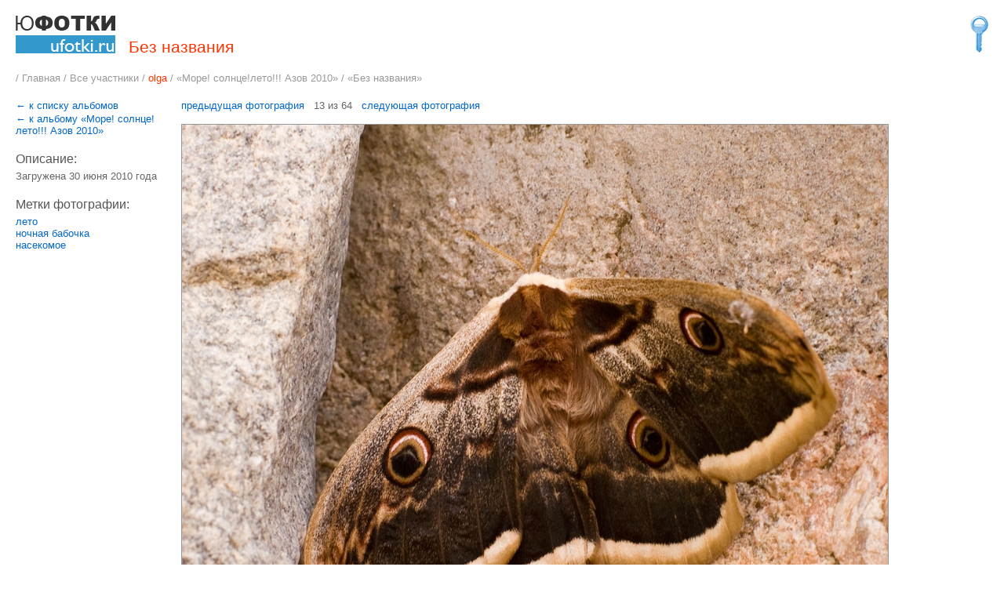

--- FILE ---
content_type: text/html; charset=utf8
request_url: https://www.ufotki.ru/user/olga/photo150-1485.html
body_size: 8923
content:
<?xml version="1.0" encoding="UTF-8" ?><!DOCTYPE html PUBLIC "-//W3C//DTD XHTML 1.0 Strict//EN" "http://www.w3.org/TR/xhtml1/DTD/xhtml1-strict.dtd">
<html xmlns="http://www.w3.org/1999/xhtml">
<head>
	<link rel="icon" href="/favicon.ico" type="image/x-icon"/> 
	<link rel="shortcut icon" href="/favicon.ico" type="image/x-icon"/>
	<meta http-equiv="Content-Type" content="text/html; charset=UTF-8" />
	<meta name="author" content="engine4business.ru" />
	<meta name="copyright" content="engine4business.ru" />
	<meta name="keywords" content="лето ночная бабочка насекомое фотки фото фотография фотосервис фотохостинг хостинг размещение загрузка общение сервис сеть социальная альбом  Море! солнце!лето!!! Азов 2010 olga" />
	<meta name="date" content="1994-11-06T08:49:37+00:00" />
	<meta name="description" content="Фотография «» из альбома «Море! солнце!лето!!! Азов 2010», фотограф olga" />
	<meta name="robots" content="index,follow" />	
	<title>Фотография «» из альбома «Море! солнце!лето!!! Азов 2010», фотограф olga</title>
	<style type="text/css" media="all">@import "/css/common.css";</style>
	<script type="text/javascript" src="https://www.ufotki.ru/js/script.js"></script></head>
<body><h1 id="top-text-photo" title="Без названия">Без названия</h1><div class="line-div">
		<div id="top-div-logo"><a href="https://www.ufotki.ru/"><img src="https://www.ufotki.ru/i/logo.gif" alt="Фотография «» из альбома «Море! солнце!лето!!! Азов 2010», фотограф olga" /></a></div><div id="top-div-key"><a href="https://www.ufotki.ru/user/login.html"><img src="/i/key.gif" alt="Вход на сайт" title="Вход на сайт" /></a></div></div><div class="line-div">
	<div id="navigate">/ <a href="/">Главная</a> / <a href="/user/">Все участники</a> / <a href="/user/olga.html"><span  class="colored">olga</span></a> / <a href="/user/olga/album-150.html">«Море! солнце!лето!!! Азов 2010</a>» / «Без названия»</div>
</div>
<div class="line-div adm">
	<div id="adm-left"><p><a href="/user/olga.html">&larr; к списку альбомов</a></p>
		<p><a href="/user/olga/album-150.html">&larr; к альбому «Море! солнце!лето!!! Азов 2010»</a></p>
		<h4>Описание:</h4>
		<p>Загружена 30 июня 2010 года</p>
		<p></p><h4>Метки фотографии:</h4><p><a href="https://www.ufotki.ru/tags/leto.html">лето</a><br /><a href="https://www.ufotki.ru/tags/nochnayababochka.html">ночная бабочка</a><br /><a href="https://www.ufotki.ru/tags/nasekomoe.html">насекомое</a><br /></p></div>
	<div id="adm-right"><div id="one-photo" style="width:100%;max-width:900px;"><p id="prev-next"><a href="/user/olga/photo150-1484.html" title="Предыдущая фотка: Без названия">предыдущая фотография</a>&nbsp;&nbsp;&nbsp;13 из 64&nbsp;&nbsp;&nbsp;<a href="/user/olga/photo150-1564.html"  title="Следующая фотка: Без названия">следующая фотография</a></p><a href="/user/olga/photo150-1564.html"><img style="width:100%;" src="/user/olga/photo/150-1485.jpg" alt="«Без названия»" title="«Без названия»" /></a><div class="addthis_toolbox addthis_default_style" style="margin-top:6px">
	<a href="http://www.addthis.com/bookmark.php?v=250&amp;pubid=ra-4d8c49873dd85300" class="addthis_button_compact">Share</a>
	<span class="addthis_separator">|</span>
	<a class="addthis_button_favorites"></a>
	<a class="addthis_button_email"></a>
	<a class="addthis_button_vk"></a>
	<a class="addthis_button_twitter"></a>
	<a class="addthis_button_facebook"></a>
	<a class="addthis_button_google"></a>
	<a class="addthis_button_livejournal"></a>
	<a class="addthis_button_mymailru"></a>
  <a class="addthis_button_zakladki.yandex.ru" rel="nofollow">	
	<a class="addthis_button_facebook_like" fb:like:layout="button_count"></a>
	</div>
	<script type="text/javascript">var addthis_config = {"data_track_clickback":true,ui_language: "ru",services_custom: [
{
name: "Закладки Яндекс"
, url: "http://zakladki.yandex.ru/userarea/links/addfromfav.asp?bAddLink_x=1&lurl={{url}}&lname={{title}}"
, icon: "https://www.ufotki.ru/i/yandex.gif"
}
]  };</script>
	<script type="text/javascript" src="http://s7.addthis.com/js/250/addthis_widget.js#pubid=ra-4d8c49873dd85300"></script><p>Комментариев нет.</p><h3>Новый комментарий к фотке <span>«Без названия»</span></h3><script type="text/javascript"><!--
									document.writeln("<"+"fo"+"rm me"+"th"+"od='po"+"st' name='comm"+"ent_fo"+"rm' id='comm"+"ent_fo"+"rm' a"+"cti"+"on=''"+">");
						//--></script>
						<div class="comment-text">
	 						<textarea rows="" cols="" name="comment_text"></textarea>
	 					</div><div class="comment-input"><input type="text" name="comment_name" value="" />&nbsp;&nbsp;Имя</div>
							<div class="comment-input"><input type="text" name="comment_email" value="" />&nbsp;&nbsp;Email <span>(не обязательно)</span></div>
							<div  class="comment-u-nimb" style="background:#ffffff url(https://www.ufotki.ru/i/num/1.gif) no-repeat 0% 6px;">
	 							<input type="hidden" name="u_space" value="1" />
	 							<input type="text" name="u_nimb"  />&nbsp;&nbsp;Номер
	 						</div><div><input type="button" value="Добавить" onclick="checkComment()" /></div><script type="text/javascript"><!--
									document.writeln("<"+"/"+"fo"+"rm"+">");
						//--></script><h3 style="color:#555">Обсуждаем Вконтакте</h3>
				<p><script type="text/javascript" src="http://userapi.com/js/api/openapi.js?22"></script>
<script type="text/javascript">
  VK.init({apiId: 2243147, onlyWidgets: true});
</script>
<div id="vk_comments" style="margin:10px 0 0 0"></div>
<script type="text/javascript">
VK.Widgets.Comments("vk_comments", {limit: 10, width: "496", attach: false});
</script></p>
<h3 style="color:#555">Обсуждаем в Фэйсбуке</h3>
<p><div id="fb-root"></div><script src="http://connect.facebook.net/en_US/all.js#appId=APP_ID&amp;xfbml=1"></script><fb:comments href="/user/olga/album-150.html" num_posts="5" width="500"></fb:comments></p></div></div>
</div><div class="line-div">
            <div style="width:100%;height:15px;margin:40px 0 5px 0;text-align:center"></div>
            <div class="bl" style="margin:0;">
                <img id="ibl" src="https://www.ufotki.ru/i/bl.gif" alt="" />
		<img id="ibr" src="https://www.ufotki.ru/i/br.gif" alt="" />
		</div>
		<div id="bottom">
		<p id="bottom-links">
			<a href="https://www.ufotki.ru/photohosting/">Новости фотохостинга</a>&nbsp;&nbsp;
			<a href="https://www.ufotki.ru/support/">Помощь</a>&nbsp;&nbsp;
			<a href="https://www.ufotki.ru/about/about.html">О сайте</a>&nbsp;&nbsp;
			<a href="https://www.ufotki.ru/about/agreement.html">Условия</a>&nbsp;&nbsp;
			<a href="https://www.ufotki.ru/groups/">Группы</a>&nbsp;&nbsp;<a href="https://www.ufotki.ru/about/register.html">Регистрация</a>&nbsp;&nbsp;<a href="https://www.ufotki.ru/user/login.html">Логин</a></p>
		<p id="bottom-cp">Фотохостинг UFotki.ru. Удобное размещение фотографий в интернете, быстрая загрузка<br /> и сортировка снимков, ограничение доступа к папкам с фотками.<br />Копирование любой информации с сайта возможно только с согласия<br />администрации. Ссылка на оригинал обязательна.<br /><a href="http://www.engine4business.ru/web-site/offer.html">Создание веб сайта</a></p>
		</div>
	</div><!-- Yandex.Metrika counter --><script type="text/javascript">(function (d, w, c) { (w[c] = w[c] || []).push(function() { try { w.yaCounter848391 = new Ya.Metrika({id:848391, webvisor:true, clickmap:true, accurateTrackBounce:true}); } catch(e) { } }); var n = d.getElementsByTagName("script")[0], s = d.createElement("script"), f = function () { n.parentNode.insertBefore(s, n); }; s.type = "text/javascript"; s.async = true; s.src = (d.location.protocol == "https:" ? "https:" : "http:") + "//mc.yandex.ru/metrika/watch.js"; if (w.opera == "[object Opera]") { d.addEventListener("DOMContentLoaded", f, false); } else { f(); } })(document, window, "yandex_metrika_callbacks");</script><noscript><div><img src="//mc.yandex.ru/watch/848391" style="position:absolute; left:-9999px;" alt="" /></div></noscript><!-- /Yandex.Metrika counter --></body>
</html>

--- FILE ---
content_type: text/css
request_url: https://www.ufotki.ru/css/common.css
body_size: 2646
content:
html{overflow:scroll;}
body{background-color:#fff}
html, body{width:100%;min-width:980px;font-family: Arial, Sans-Serif;margin:0px;padding:0px;}

h2{color:#ff3300;margin:0 0 10px 0;padding:0;font-size:1.3em;font-weight:normal}
h3{color:#757575;font-size:1.1em;font-weight:normal}
h3 span{color:#ff3300;}
p{color:#656565;font-size:.8em;}
h4{margin:20px 0 5px 0;color:#555;font-weight:normal}

.help-reply{width:600px}

.w800 p{width:800px;}
.top20{margin:20px 0 0 0}
.top40{margin:40px 0 0 0}

img{border-style:none;border:0px;display:inline;}
a{color:#0066cc;text-decoration:none}
a:hover{text-decoration:underline}
.line-div{padding:20px 20px 0 20px;overflow:hidden;}

.colored{color:#ff3300;}
.error{overflow:hidden;width:400px;color:#cc0000;margin:0}
#error{width:800px;}
#error h1{color:#ff3300;}
.edit-form-error{margin:0 0 20px 0;padding:10px;width:650px;background-color:#ffe8e8;border-left:2px solid #cc0000;font-size:.9em}

#navigate{font-size:.8em;color:#999}
#navigate a{color:#999}

/* login  */
.login-tab{margin:0 auto 0 auto;padding:16px 0 0 20px;width:270px;height:220px;background:#fff url(/i/login.gif) no-repeat 0% 0%;}
.login-tab h2{padding:0 0 5px 0;}
#login-p{padding:21px 0 0 0;}
.login-label{margin:12px 0 0 0;padding:0}
.login-input{width:140px;}
#login-button{position:absolute;margin:80px 0 0 170px}
.login-error{margin:0 auto 20px auto;padding:10px;width:270px;height:40px;background-color:#ffe8e8;border-left:2px solid #cc0000;font-size:.9em}

/*  register  */
.register-tab{margin:0 auto 0 auto;padding:16px 0 0 20px;width:650px;height:400px;background:#fff url(/i/register.gif) no-repeat 0% 0%;}
.register-tab p{margin:0 0 14px 0;padding:0;}
.register-tab h3{font-size:1em;}
.register-error{margin:0 auto 20px auto;padding:10px;width:650px;height:40px;background-color:#ffe8e8;border-left:2px solid #cc0000;font-size:.9em}

/*  album password  */
.pwd-tab{width:580px;}
.pwd-input{position:absolute;margin:105px 0 0 70px}
.pwd-input-field{width:200px;}

/* header form */
#top-text{position:absolute;top:43px;left:164px;font-size:.8em;color:#757575;font-weight:normal;padding:0;margin:0;line-height:1.05;}
#top-text-photo{position:absolute;top:49px;left:164px;font-size:1.3em;color:#ff3300;font-weight:normal;padding:0;margin:0 50px 0 0;line-height:1.05;height:20px;overflow:hidden;white-space: nowrap}
#top-div-logo{width:127px;float:left}
#top-div-login{float:right;height:50px;}
#top-div-key{float:right;height:50px;}
#top-div-login-reg{height:18px;font-size:.8em;padding:8px 0 0 265px}
#top-div-login-reg a{color:#ff3300;}
#top-div-login-form{background-color:#eee;font-size:.8em;color:#333333;padding:0 0 0 20px}
.inp{width:90px;height:18px;border:1px solid #cccccc;}
.inpbtn{width:70px;height:24px;}

/* top photo */
#prev-div{width:120%;height:385px;margin-bottom:20px;overflow:hidden;}
#prev-div img{float:left;}
.pimage{border: 1px solid #555;}
.top-photo{width:140px;height:191px;margin:0 0 20px 20px;float:left;}
.top-photo-img{width:138px;height:138px;border: 1px solid #cccccc;}
.top-photo-img img{border: 1px solid #fff;display:block;}
.top-photo-title{width:140px;height:51px;overflow:hidden;font-size:.8em}
#reg{position:absolute;top:458px;left:229px;font-size:.9em;font-weight:bold}
#reg a{text-decoration:underline}
#reg a:hover{text-decoration:none}

/* tags gorizontal */
#tags-gor{width:100%;height:290px;background:#fff url(/i/gor.gif) repeat-x 0% 251px;}
#tags-gor-line{background:transparent url(/i/man.gif) no-repeat 100% 124px;}
#tags-gor-in{width:800px;height:250px;background-color:#f6f6f6;border:1px solid #dddddd;}
#tags-gor-in p{margin:10px;padding:0px;}
#tags-gor-in a {color:#3c82c9}
#tags-gor-hint{color:#999999;font-size:.75em;}

#tags-full{width:100%;height:600px;background:#fff url(/i/gor.gif) repeat-x 0% 571px;}
#tags-full-line{background:transparent url(/i/man.gif) no-repeat 100% 444px;}
#tags-full-in{width:800px;height:570px;background-color:#f6f6f6;border:1px solid #dddddd;}
#tags-full-in p{margin:10px;padding:0px;}
#tags-full-in a {color:#3c82c9}

#tags-cat{margin:40px 0 0 0;font-size:.9em}

/* news and users */
#nu-div{width:120%;height:160px;overflow:hidden;}
#first-news{width:383px;height:160px;float:left;}
.first-news-one{margin:15px 0 0 0;color:#757575}
.first-news-one p{margin:0px;padding:0px}
#first-users{width:60%;height:160px;float:left;}
#first-users h2 a{color:#ff3300;}
#flag{width:21px;height:160px;float:left;background:#fff url(/i/z.gif) no-repeat 0% 0%;border-right: 1px solid #dcdcdc;margin:0 20px 0 0;}
.first-user-one{width:66px;height:100px;float:left;margin:10px 20px 10px 0;font-size:.8em;overflow:hidden}
.first-user-img img{width:64px;border: 1px solid #cccccc;}

/* photos commented */
#photos-gor{width:120%;height:170px;overflow:hidden;}
.photos-gor-one{width:120px;height:170px;margin:0 17px 0 0;float:left;}
.photos-gor-img{width:118px;height:118px;border: 1px solid #cccccc;}
.photos-gor-img img{border: 1px solid #999;display:block;border: 1px solid #fff;}
.photos-gor-title{width:120px;height:52px;overflow:hidden;font-size:.8em}

/* bottom footer */
.bl{height:15px;margin:40px 0 0 0;background:#fff url(/i/bm.gif) repeat-x 0% 0%;}
#ibl{float:left;}
#ibr{float:right}
#bottom{text-align:center}
#bottom-links{font-size:.8em;}
#bottom-cp{color:#999998;font-size:.8em;margin:4px 0 40px 0}

/* support */
#support-menu{padding-top:40px;}

/*   register form  */
#register_form{margin-top:40px;}
.reg-input{width:200px;margin:0}
.reg-nimb{width:106px;}
.reg-submit{margin-top:16px;}
#comment-check{padding:5px 0 5px 94px }

/* middle frames of common pages */
.mid-left{width:60%;max-width:800px;float:left;margin-left:50px}
.mid-mid{width:65%;max-width:1000px;margin:0 auto 0 auto;}
.mid-right{width:30%;float:left;}
#vertical_photos{width:190px;height:100%;background-color:#f6f6f6;padding:35px 0 35px 0;margin:0 0 0 30%}
.photos-vert-one{width:120px;height:160px;margin:0 0 15px 35px}

/* news */
.news-one{width:100%;clear:both;overflow:hidden;margin:0 0 40px 0;}
.news-image{float:left;width:87px;height:62px;margin:0 10px 0 0;}
.news-image img,.news-img img{display:block;float:right;border: 1px solid #ccc;}
.news-data{float:left;position:absolute;margin:0 0 0 97px}
.news-date{margin:0;padding:0;color:#777;font-size:.9em}
.news-link{margin:4px 0 0 0;padding:0}
.news-link a{color:#0066cc;font-size:1em}
.news-back{clear:both;overflow:hidden;margin:20px 0 30px 0;font-size:.8em}
.news-img{float:left;width:352px;height:252px;margin:0 10px 0 0;}
.news-content{margin:0;padding:0;font-size:.8em;color:#555;}
.news-list{padding:20px 0 0 0;overflow:hidden}
.news-list ol li{font-size:.8em;color:#555;margin:10px 0 0 0}
.news-list ol{list-style-type: none;}

/* logout */
#logout{width:750px;height:26px;position:absolute;top:42px;right:20px;overflow:hidden;}
#logout div{float:right;height:100%;margin:0 0 0 4px;padding:0;overflow:hidden;}
#logout div a{display:block;font-size:9pt;margin:5px 5px 0 5px;padding:0;}
#logout div a:hover{color:#999;text-decoration:none}
#ya{text-align:right;width:250px;color:#ff3300;overflow:hidden;font-size:1.4em}
.top-btn{background:#fff url(/i/topb.jpg) repeat-x 0% 0%;}
.top-btn a{color:#333}
.top-btns{background:#fff url(/i/topbs.jpg) repeat-x 0% 0%;}
.top-btns a{color:#fff;text-decoration:none}

.user{text-align:right}
.user a{font-size:.8em}

/* admin */

#adm-left{width:15%;height:100%;margin:0 0 0 0;float:left;}
#adm-left p{margin:0 0 2px 0;}
#adm-left p.adm-left-p-top{margin:0 0 2px 0;}
#adm-right{width:83%;height:100%;float:right;}

/* site user list */
.su{width:500px;overflow:hidden;margin:0 0 20px 0;padding:8px;}
.su-img{width:100px;height:100%;float:left}
.su-img img{border: 1px solid #dcdcdc;}
.su-text{width:400px;height:100%;float:left}
.su-text p{margin:0 0 2px 0}
.su-color{background-color:#eee}

/*  album list  */
.album-avatar{border-top: 1px solid #ddd;border-left: 1px solid #ccc;border-right: 1px solid #ddd;border-bottom: 1px solid #ccc;}
.album{float:left;position:relative;width:186px;height:258px;margin:0 32px 12px 0;background:#fff url(/i/folder.gif) no-repeat 0% 0%;}
.album-photo{position:relative;width:152px;height:152px;text-align:center;margin:16px 0 2px 17px;}
.album-info{float:left;width:186px;height:20px;margin:0;font-size:.8em;color:#777}
.album-hidden{float:left;width:186px;height:20px;margin:0;font-size:.8em;color:#777;text-align:center}
.album-info-date{float:left;text-align:right;margin: 0 0 0 16px;}
.album-info-num{float:right;margin: 0 16px 0 0;text-align:right;}
.album-action{float:left;margin:9px 0 0 0;width:186px;height:15px;font-size:.8em;overflow:hidden;}
.album-title{float:left;margin:9px 0 0 0;width:186px;height:35px;font-size:.8em;overflow:hidden;}
.album-access{position:absolute;background-color:#fff;color:#000;font-size:.7em}

/* album order and paging */
.order-pg{width:100%;overflow:hidden;margin:0 0 20px 0}
.order{width:65%;height:30px;float:left;font-size:.8em;color:#999}
.pg{width:33%;height:30px;float:right;text-align:right;padding:0 16px 0 0}
.paging{margin:0;padding:0;}
.paging span{line-height:2;font-weight:bold;padding:4px 6px 4px 6px;background-color:#ffebeb}
.paging a{line-height:2;padding:4px 6px 4px 6px}

/* opened album - list of photos		*/
.photkas{float:left;position:relative;width:152px;height:220px;margin:0 32px 12px 0;overflow:hidden}
.photka{width:152px;height:152px;text-align:center;}
.photka img{border: 1px solid #999;}
.photka-info{float:left;width:152px;margin:4px 0 0 0;font-size:.8em;color:#777}
.photka-info a{color:#555}
.photka-info a:hover{color:#0000ff}
.photka-delete{float:left;}
.photka-change{float:right;text-align:right;}
.photka-title{float:left;margin:9px 0 0 0;width:152px;height:33px;font-size:.8em;overflow:hidden;}

/* one photo */
#one-photo img{border: 1px solid #999;}
#prev-next{margin:0px 0 16px 0;}

/* photo comment */
.comment-text,.comment-input,.comment-u-nimb{font-size:80%}
.comment-text textarea{width:500px;height:140px;margin:0 0 8px 0;}
.comment-input input{width:200px;}
.comment-u-nimb{width:100%;height:48px;}
.comment-u-nimb input{width:100px;margin:9px 0 0 100px ;}
.comment-u-nimb span, .comment-name span, .comment-email span{font-size:90%;color:#777;}
#comments{margin:8px 0 24px 0;}
.comment{position:relative;min-height:100px;}
.c-photo{position:absolute;left:0;margin:0 12px 0 0;}
.c-photo img{width:80px}
.c-description{margin:0 0 24px 90px;max-width:900px;}
.c-title{height:20px;font-size:80%;font-weight:bold;color:#555}
.c-text{font-size:80%;color:#333;width:80%;margin:2px 0 0 0}
.c-action{font-size:80%;margin:8px 0 0 0}
.c-action a{color:#555}
.c-action a:hover{color:#0000ff}

--- FILE ---
content_type: text/javascript
request_url: https://www.ufotki.ru/js/script.js
body_size: 2333
content:
<!--
function checkComment(){
	var form 	= returnObjById('comment_form');
	var t = form.comment_text;
	var n = form.comment_name;
	var u = form.u_nimb;
	if(trim(t.value) == ""){
		alert("Комментарий не может быть пустым!");
		t.focus();
		return false;		
	}else if(t.value.length > 4000){
		alert("Слишком длинный комментарий! Лаконичнее пожалуйста. Не более 4000 символов.");
		t.focus();
		return false;		
	}else if(n != null && trim(n.value) == ""){
		alert("Имя слишком короткое!");
		n.focus();
		return false;	
	}else if(u != null && u.value.length != 4){
		alert("Номер неверный!");
		u.focus();
		return false;	
	}
	form.submit();
	return true;
}
function checkFolderAccess(){
	var selected = returnObjById("album_access").value;
	var pwd = returnObjById("album_pwd");
	if(selected == "HIDDEN"){
		pwd.style.display="block";
	}else{
		pwd.style.display="none";
	}
}
function checkBoxes(id){
	var i = 0;
	for(key in groups){
		var gone = returnObjById("g"+groups[key]);
		if(gone.checked == true) i ++;
	}
	if(i > 5){
		alert("Вы можете выбрать не более 5 групп для фотки.");
		returnObjById("g"+id).checked = false;
	}
}
function setSelectSave(id){
	var s = returnObjById('top-'+id);
	var a = returnObjById('a'+id);
	if(s.value == 9){
		a.style.display = 'none';
	}else{
		a.style.display = 'block';
		a.href="/my-page/admin/top/?photo-id="+id+"&day="+s.value;
	}
}
function check_login_form(form){
	if(!form.user_login.value.match(/^[_a-z0-9-]+(\.[_a-z0-9-]+)*@[a-z0-9-]+(\.[a-z0-9-]+)*(\.[a-z]{2,4})$/i) || form.user_login.value.length > 64){
		alert("Ваш email указан неверно!");
		form.user_login.focus();
		return false;
	}else if(!form.user_password.value.match(/^[a-z0-9_-]*$/i)){
		alert("Пароль должен состоять из латинских букв и цифр!");
		form.user_password.focus();
		return false;
	}else if(!form.user_password.value.match(/^[a-z0-9_-]{8,16}$/i)){
		alert("Длина пароля неверная!");
		form.user_password.focus();
		return false;
	}
	form.submit();
	return true;	
}
function checkRFButton(){
	var form = returnObjById('register_form');
	i = 0;
	if(form.pw.value.length >= 8 && form.pw.value.length <= 16 && form.pw.value == form.pw2.value && form.pw.value.match(/^[a-z0-9]*$/i)) i++;
	if(form.accept.checked) i++;
	if(form.nimb.value.length == 4) i++;
	if(returnObjById('id_nick').value == 1) i++;
	if(returnObjById('id_login_email').value == 1) i++;
	returnObjById("btnRegisterForm").disabled = (i == 5) ? false : true;
}
function checkCheckbox(){
	var form = returnObjById('register_form');
	if(form.pw.value.length < 8){
		alert("Пароль должен содержать не менее 8 символов!");
		form.pw.focus();
		return false;		
	}else if(!form.pw.value.match(/^[a-z0-9]{8,16}$/i)){
		alert("Пароль должен состоять из латинских символов и цифр!");
		form.pw.focus();
		return false;
	}else if(form.pw.value != form.pw2.value){
		alert("Повтор пароля неверный.");
		form.pw1.focus();
		return false;
	}	
}
function checkRegisterForm(form){
		if(form.nick.value.length < 2){
			alert("Ник должен содержать не менее 2 символов!");
			form.nick.focus();
			return false;		
		}else if(!form.nick.value.match(/^[-a-z0-9]{2,20}$/i)){
			alert("Ник должен состоять из латинских символов и цифр!");
			form.nick.focus();
			return false;
		}else if(form.id_nick.value == 0){
			alert("Ник уже существует на нашем сайте. Выберите другой ник!");
			form.nick.focus();
			return false;		
		}else if(!form.login_email.value.match(/^[_a-z0-9-]+(\.[_a-z0-9-]+)*@[a-z0-9-]+(\.[a-z0-9-]+)*(\.[a-z]{2,4})$/i)){
			alert("Ваш E-mail указан неверно!");
			form.login_email.focus();
			return false;
		}else if(form.pw.value.length < 8){
			alert("Пароль должен содержать не менее 8 символов!");
			form.pw.focus();
			return false;		
		}else if(form.pw.value.length > 16){
			alert("Пароль должен содержать не более 16 символов!");
			form.pw.focus();
			return false;		
		}else if(!form.pw.value.match(/^[a-z0-9]{8,16}$/i)){
			alert("Пароль должен состоять из латинских символов и цифр!");
			form.pw.focus();
			return false;
		}else if(form.pw.value != form.pw2.value){
			alert("Повтор пароля неверный.");
			form.pw1.focus();
			return false;		
		}else if(!form.accept.checked){
			alert("Вы не согласились с условиями использования сайта!");
			form.accept.focus();
			return false;
		}else if(form.nimb.value.length != 4){
			alert("Осталось заполнить номер.");
			form.nimb.focus();
			return false;
		}else{
			form.submit();
			return true;		
		}		
	alert("Ошибка при заполнении формы. Пожалуйста проверьте введенные данные!");
	return false;
	
}
function checkOnePhotoUploadForm(form){
	returnObjById("btn_submit").disabled = (form.photo.value != "") ? false : true;
}
function changeUpdatePhotoState(form){
	
	var chkbx = returnObjById('load_new_photo');
	var photo_inp = returnObjById('photo');
	photo_inp.disabled = (chkbx.checked) ? false : true;
	
}
function confirmAction(_text){
	return confirm(_text);
}
var keyCode = 0;
document.onkeydown = checkKeycode
function checkKeycode(e) {
	if (window.event) keycode = window.event.keyCode;
	else if (e) keycode = e.which;
}
function trim (str) {
	var	str = str.replace(/^\s\s*/, ''),
		ws = /\s/,
		i = str.length;
	while (ws.test(str.charAt(--i)));
	return str.slice(0, i + 1);
}
/*
function check_login_enterform(form){
	if(keycode == 13) check_login_form(form);
}
*/
function returnObjById(id){
    if (document.getElementById)
        return document.getElementById(id);
    else if (document.all)
        return document.all[id];
    else if (document.layers)
        return document.layers[id];
    return null;
}
function addEvent(elt, name, handler, atEnd) {
  name = name.replace(/^(on)?/, 'on'); 
  var prev = elt[name];
  var tmp = '__tmp';
  elt[name] = function(e) {
    if (!e) e = window.event;
    var result;
    if (!atEnd) {
      elt[tmp] = handler; result = elt[tmp](e); elt[tmp] = null; // delete() does not work in IE 5.0 (???!!!)
      if (result === false) return result;
    }
    if (prev) {
      elt[tmp] = prev; result = elt[tmp](e); elt[tmp] = null;
    }
    if (atEnd && result !== false) {
      elt[tmp] = handler; result = elt[tmp](e); elt[tmp] = null;
    }
    return result;
  }
  return handler;
}

function checkPasswrdForm(form){
		if(form.pw.value.length < 8){
			alert("Пароль должен содержать не менее 8 символов!");
			form.pw.focus();
			return false;		
		}else if(form.pw.value.length > 15){
			alert("Пароль должен содержать не более 16 символов!");
			form.pw.focus();
			return false;		
		}else if(!form.pw.value.match(/^[a-z0-9]{8,15}$/i)){
			alert("Пароль должен состоять из латинских букв и цифр!");
			form.pw.focus();
			return false;
		}else if(form.pw.value != form.pw1.value){
			alert("Повтор пароля неверный.");
			form.pw1.focus();
			return false;		
		}else{
			form.submit();
			return true;		
		}		
}
function checkAlbumNew(form){
		var selected = returnObjById("album_access").value;
		if(trim(form.title.value) == ""){
			alert("Название альбома не может быть пустым!");
			form.title.focus();
			return false;		
		}else if(form.title.value.length > 255){
			alert("Слишком длинное название! Не более 255 символов.");
			form.title.focus();
			return false;		
		}else if(form.description.value.length > 4000){
			alert("Слишком длинное описание!");
			form.description.focus();
			return false;		
		}else if(selected == "HIDDEN" && form.album_password.value.length > 16){
			alert("Слишком длинный пароль для папки! Не более 16 символов.");
			form.album_password.focus();
			return false;	
		}else if(selected == "HIDDEN" && form.album_password.value.length == 0){
			alert("Пароль для папки не может быть пустым!");
			form.album_password.focus();
			return false;	
		}else if(selected == "HIDDEN" && !form.album_password.value.match(/^[a-z0-9]{1,16}$/i)){
			alert("Пароль для папки может содержать только латинские символы и цифры!");
			form.album_password.focus();
			return false
		}
		form.submit();
		return true;		
}
function dropEvent(form){
	var i = 0;
	if(form.photo.value != "") i++;
	if(form.description.value.length < 4000) i++;
	returnObjById("btn_submit").disabled = (i == 2) ? false : true;
}
function changeEvent(form){
	var i = 0;
	if(trim(form.title.value) != "") i++;
	if(form.title.value.length < 255) i++;
	if(form.photo.value != "") i++;
	if(form.description.value.length < 4000) i++;
	if(form.words.value.length < 4000) i++;
	returnObjById("btn_submit").disabled = (i == 5) ? false : true;
}
function checkCommentForm(form){
		form.submit();
		return true;	
}

function checkHiRes(form){
	returnObjById("hi_res").disabled = (form.photo.value == "") ? true : false;
}
function resetHiRes(){
	returnObjById("hi_res").disabled=true;
}

function changeAlbum(){
	 document.location.href = "/my-page/photo/"+returnObjById("album-select").value+"/";
}
//-->